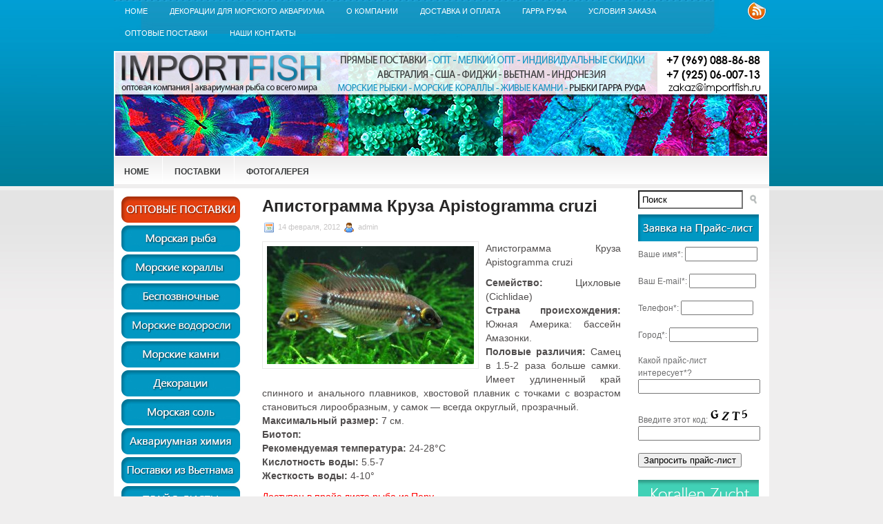

--- FILE ---
content_type: text/html; charset=UTF-8
request_url: http://importfish.ru/apistogramma-kruza-apistogramma-cruzi/
body_size: 9155
content:
<!DOCTYPE html PUBLIC "-//W3C//DTD XHTML 1.0 Transitional//EN" "http://www.w3.org/TR/xhtml1/DTD/xhtml1-transitional.dtd"><html xmlns="http://www.w3.org/1999/xhtml" dir="ltr" lang="ru-RU">

<head profile="http://gmpg.org/xfn/11">
<meta http-equiv="Content-Type" content="text/html; charset=UTF-8" />

<title>Апистограмма Круза Apistogramma cruzi | ImportFish.ru | ImportFish.ru</title>
<link rel="stylesheet" href="http://importfish.ru/wp-content/themes/Felix/css/screen.css" type="text/css" media="screen, projection" />
<link rel="stylesheet" href="http://importfish.ru/wp-content/themes/Felix/css/print.css" type="text/css" media="print" />
<!--[if IE]><link rel="stylesheet" href="http://importfish.ru/wp-content/themes/Felix/css/ie.css" type="text/css" media="screen, projection"><![endif]-->
<link rel="stylesheet" href="http://importfish.ru/wp-content/themes/Felix/style.css" type="text/css" media="screen" />
<!--[if IE 6]>
	<script src="http://importfish.ru/wp-content/themes/Felix/js/pngfix.js"></script>
<![endif]--> 
<link rel="alternate" type="application/rss+xml" title="ImportFish.ru RSS Feed" href="http://importfish.ru/feed/" />
<link rel="alternate" type="application/atom+xml" title="ImportFish.ru Atom Feed" href="http://importfish.ru/feed/atom/" />
<link rel="pingback" href="http://importfish.ru/xmlrpc.php" />
<script src="http://importfish.ru/wp-content/themes/Felix/menu/mootools-1.2.5-core-yc.js" type="text/javascript"></script>
<link rel="stylesheet" href="http://importfish.ru/wp-content/themes/Felix/menu/MenuMatic.css" type="text/css" media="screen" charset="utf-8" />
<!--[if lt IE 7]>
	<link rel="stylesheet" href="http://importfish.ru/wp-content/themes/Felix/menu/MenuMatic-ie6.css" type="text/css" media="screen" charset="utf-8" />
<![endif]-->
<!-- Load the MenuMatic Class -->
<script src="http://importfish.ru/wp-content/themes/Felix/menu/MenuMatic_0.68.3.js" type="text/javascript" charset="utf-8"></script>



		<!-- All in One SEO 4.7.4.2 - aioseo.com -->
		<meta name="description" content="Апистограмма Круза Apistogramma cruzi Семейство: Цихловые (Cichlidae) Страна происхождения: Южная Америка: бассейн Амазонки. Половые различия: Самец в 1.5-2 раза больше самки. Имеет удлиненный край спинного и анального плавников, хвостовой плавник с точками с возрастом становиться лирообразным, у самок - всегда округлый, прозрачный. Максимальный размер: 7 см. Биотоп: Рекомендуемая тeмпература: 24-28°C Кислотность воды: 5.5-7 Жесткость воды:" />
		<meta name="robots" content="max-image-preview:large" />
		<link rel="canonical" href="http://importfish.ru/apistogramma-kruza-apistogramma-cruzi/" />
		<meta name="generator" content="All in One SEO (AIOSEO) 4.7.4.2" />
		<script type="application/ld+json" class="aioseo-schema">
			{"@context":"https:\/\/schema.org","@graph":[{"@type":"Article","@id":"http:\/\/importfish.ru\/apistogramma-kruza-apistogramma-cruzi\/#article","name":"\u0410\u043f\u0438\u0441\u0442\u043e\u0433\u0440\u0430\u043c\u043c\u0430 \u041a\u0440\u0443\u0437\u0430 Apistogramma cruzi | ImportFish.ru","headline":"\u0410\u043f\u0438\u0441\u0442\u043e\u0433\u0440\u0430\u043c\u043c\u0430 \u041a\u0440\u0443\u0437\u0430 Apistogramma cruzi","author":{"@id":"http:\/\/importfish.ru\/author\/admin\/#author"},"publisher":{"@id":"http:\/\/importfish.ru\/#organization"},"image":{"@type":"ImageObject","url":"http:\/\/importfish.ru\/wp-content\/uploads\/2012\/02\/Apistogramma-cruzi.jpg","width":500,"height":285},"datePublished":"2012-02-14T06:26:27+03:00","dateModified":"2012-02-14T06:26:27+03:00","inLanguage":"ru-RU","mainEntityOfPage":{"@id":"http:\/\/importfish.ru\/apistogramma-kruza-apistogramma-cruzi\/#webpage"},"isPartOf":{"@id":"http:\/\/importfish.ru\/apistogramma-kruza-apistogramma-cruzi\/#webpage"},"articleSection":"\u041f\u041e\u0421\u0422\u0410\u0412\u041a\u0418, \u0420\u044b\u0431\u0430 \u0438\u0437 \u041f\u0435\u0440\u0443"},{"@type":"BreadcrumbList","@id":"http:\/\/importfish.ru\/apistogramma-kruza-apistogramma-cruzi\/#breadcrumblist","itemListElement":[{"@type":"ListItem","@id":"http:\/\/importfish.ru\/#listItem","position":1,"name":"\u0413\u043b\u0430\u0432\u043d\u0430\u044f \u0441\u0442\u0440\u0430\u043d\u0438\u0446\u0430","item":"http:\/\/importfish.ru\/","nextItem":"http:\/\/importfish.ru\/apistogramma-kruza-apistogramma-cruzi\/#listItem"},{"@type":"ListItem","@id":"http:\/\/importfish.ru\/apistogramma-kruza-apistogramma-cruzi\/#listItem","position":2,"name":"\u0410\u043f\u0438\u0441\u0442\u043e\u0433\u0440\u0430\u043c\u043c\u0430 \u041a\u0440\u0443\u0437\u0430 Apistogramma cruzi","previousItem":"http:\/\/importfish.ru\/#listItem"}]},{"@type":"Organization","@id":"http:\/\/importfish.ru\/#organization","name":"ImportFish.ru","description":"\u0430\u043a\u0432\u0430\u0440\u0438\u0443\u043c\u043d\u0430\u044f \u0440\u044b\u0431\u0430 \u043e\u043f\u0442\u043e\u043c, \u0430\u043a\u0432\u0430\u0440\u0438\u0443\u043c\u043d\u044b\u0435 \u0440\u044b\u0431\u043a\u0438 \u043e\u043f\u0442\u043e\u043c,\u0430\u043a\u0432\u0430\u0440\u0438\u0443\u043c\u043d\u044b\u0435 \u0440\u0430\u0441\u0442\u0435\u043d\u0438\u044f  \u043e\u043f\u0442\u043e\u043c, \u043c\u043e\u0440\u0441\u043a\u0438\u0435 \u0430\u043a\u0432\u0430\u0440\u0438\u0443\u043c\u043d\u044b\u0435 \u0440\u044b\u0431\u043a\u0438  \u043e\u043f\u0442\u043e\u043c","url":"http:\/\/importfish.ru\/"},{"@type":"Person","@id":"http:\/\/importfish.ru\/author\/admin\/#author","url":"http:\/\/importfish.ru\/author\/admin\/","name":"admin","image":{"@type":"ImageObject","@id":"http:\/\/importfish.ru\/apistogramma-kruza-apistogramma-cruzi\/#authorImage","url":"https:\/\/secure.gravatar.com\/avatar\/7c432878c83184992b4c6e6dc30de8884bcc7a19d1c02db7bdf55eb0d1caa923?s=96&d=mm&r=g","width":96,"height":96,"caption":"admin"}},{"@type":"WebPage","@id":"http:\/\/importfish.ru\/apistogramma-kruza-apistogramma-cruzi\/#webpage","url":"http:\/\/importfish.ru\/apistogramma-kruza-apistogramma-cruzi\/","name":"\u0410\u043f\u0438\u0441\u0442\u043e\u0433\u0440\u0430\u043c\u043c\u0430 \u041a\u0440\u0443\u0437\u0430 Apistogramma cruzi | ImportFish.ru","description":"\u0410\u043f\u0438\u0441\u0442\u043e\u0433\u0440\u0430\u043c\u043c\u0430 \u041a\u0440\u0443\u0437\u0430 Apistogramma cruzi \u0421\u0435\u043c\u0435\u0439\u0441\u0442\u0432\u043e: \u0426\u0438\u0445\u043b\u043e\u0432\u044b\u0435 (Cichlidae) \u0421\u0442\u0440\u0430\u043d\u0430 \u043f\u0440\u043e\u0438\u0441\u0445\u043e\u0436\u0434\u0435\u043d\u0438\u044f: \u042e\u0436\u043d\u0430\u044f \u0410\u043c\u0435\u0440\u0438\u043a\u0430: \u0431\u0430\u0441\u0441\u0435\u0439\u043d \u0410\u043c\u0430\u0437\u043e\u043d\u043a\u0438. \u041f\u043e\u043b\u043e\u0432\u044b\u0435 \u0440\u0430\u0437\u043b\u0438\u0447\u0438\u044f: \u0421\u0430\u043c\u0435\u0446 \u0432 1.5-2 \u0440\u0430\u0437\u0430 \u0431\u043e\u043b\u044c\u0448\u0435 \u0441\u0430\u043c\u043a\u0438. \u0418\u043c\u0435\u0435\u0442 \u0443\u0434\u043b\u0438\u043d\u0435\u043d\u043d\u044b\u0439 \u043a\u0440\u0430\u0439 \u0441\u043f\u0438\u043d\u043d\u043e\u0433\u043e \u0438 \u0430\u043d\u0430\u043b\u044c\u043d\u043e\u0433\u043e \u043f\u043b\u0430\u0432\u043d\u0438\u043a\u043e\u0432, \u0445\u0432\u043e\u0441\u0442\u043e\u0432\u043e\u0439 \u043f\u043b\u0430\u0432\u043d\u0438\u043a \u0441 \u0442\u043e\u0447\u043a\u0430\u043c\u0438 \u0441 \u0432\u043e\u0437\u0440\u0430\u0441\u0442\u043e\u043c \u0441\u0442\u0430\u043d\u043e\u0432\u0438\u0442\u044c\u0441\u044f \u043b\u0438\u0440\u043e\u043e\u0431\u0440\u0430\u0437\u043d\u044b\u043c, \u0443 \u0441\u0430\u043c\u043e\u043a - \u0432\u0441\u0435\u0433\u0434\u0430 \u043e\u043a\u0440\u0443\u0433\u043b\u044b\u0439, \u043f\u0440\u043e\u0437\u0440\u0430\u0447\u043d\u044b\u0439. \u041c\u0430\u043a\u0441\u0438\u043c\u0430\u043b\u044c\u043d\u044b\u0439 \u0440\u0430\u0437\u043c\u0435\u0440: 7 \u0441\u043c. \u0411\u0438\u043e\u0442\u043e\u043f: \u0420\u0435\u043a\u043e\u043c\u0435\u043d\u0434\u0443\u0435\u043c\u0430\u044f \u0442e\u043c\u043f\u0435\u0440\u0430\u0442\u0443\u0440\u0430: 24-28\u00b0C \u041a\u0438\u0441\u043b\u043e\u0442\u043d\u043e\u0441\u0442\u044c \u0432\u043e\u0434\u044b: 5.5-7 \u0416\u0435\u0441\u0442\u043a\u043e\u0441\u0442\u044c \u0432\u043e\u0434\u044b:","inLanguage":"ru-RU","isPartOf":{"@id":"http:\/\/importfish.ru\/#website"},"breadcrumb":{"@id":"http:\/\/importfish.ru\/apistogramma-kruza-apistogramma-cruzi\/#breadcrumblist"},"author":{"@id":"http:\/\/importfish.ru\/author\/admin\/#author"},"creator":{"@id":"http:\/\/importfish.ru\/author\/admin\/#author"},"image":{"@type":"ImageObject","url":"http:\/\/importfish.ru\/wp-content\/uploads\/2012\/02\/Apistogramma-cruzi.jpg","@id":"http:\/\/importfish.ru\/apistogramma-kruza-apistogramma-cruzi\/#mainImage","width":500,"height":285},"primaryImageOfPage":{"@id":"http:\/\/importfish.ru\/apistogramma-kruza-apistogramma-cruzi\/#mainImage"},"datePublished":"2012-02-14T06:26:27+03:00","dateModified":"2012-02-14T06:26:27+03:00"},{"@type":"WebSite","@id":"http:\/\/importfish.ru\/#website","url":"http:\/\/importfish.ru\/","name":"ImportFish.ru","description":"\u0430\u043a\u0432\u0430\u0440\u0438\u0443\u043c\u043d\u0430\u044f \u0440\u044b\u0431\u0430 \u043e\u043f\u0442\u043e\u043c, \u0430\u043a\u0432\u0430\u0440\u0438\u0443\u043c\u043d\u044b\u0435 \u0440\u044b\u0431\u043a\u0438 \u043e\u043f\u0442\u043e\u043c,\u0430\u043a\u0432\u0430\u0440\u0438\u0443\u043c\u043d\u044b\u0435 \u0440\u0430\u0441\u0442\u0435\u043d\u0438\u044f  \u043e\u043f\u0442\u043e\u043c, \u043c\u043e\u0440\u0441\u043a\u0438\u0435 \u0430\u043a\u0432\u0430\u0440\u0438\u0443\u043c\u043d\u044b\u0435 \u0440\u044b\u0431\u043a\u0438  \u043e\u043f\u0442\u043e\u043c","inLanguage":"ru-RU","publisher":{"@id":"http:\/\/importfish.ru\/#organization"}}]}
		</script>
		<!-- All in One SEO -->

<link rel="alternate" title="oEmbed (JSON)" type="application/json+oembed" href="http://importfish.ru/wp-json/oembed/1.0/embed?url=http%3A%2F%2Fimportfish.ru%2Fapistogramma-kruza-apistogramma-cruzi%2F" />
<link rel="alternate" title="oEmbed (XML)" type="text/xml+oembed" href="http://importfish.ru/wp-json/oembed/1.0/embed?url=http%3A%2F%2Fimportfish.ru%2Fapistogramma-kruza-apistogramma-cruzi%2F&#038;format=xml" />
<style id='wp-img-auto-sizes-contain-inline-css' type='text/css'>
img:is([sizes=auto i],[sizes^="auto," i]){contain-intrinsic-size:3000px 1500px}
/*# sourceURL=wp-img-auto-sizes-contain-inline-css */
</style>
<link rel='stylesheet' id='flagallery-css' href='http://importfish.ru/wp-content/plugins/flash-album-gallery/assets/flagallery.css?ver=5.5.2' type='text/css' media='all' />
<style id='wp-block-library-inline-css' type='text/css'>
:root{--wp-block-synced-color:#7a00df;--wp-block-synced-color--rgb:122,0,223;--wp-bound-block-color:var(--wp-block-synced-color);--wp-editor-canvas-background:#ddd;--wp-admin-theme-color:#007cba;--wp-admin-theme-color--rgb:0,124,186;--wp-admin-theme-color-darker-10:#006ba1;--wp-admin-theme-color-darker-10--rgb:0,107,160.5;--wp-admin-theme-color-darker-20:#005a87;--wp-admin-theme-color-darker-20--rgb:0,90,135;--wp-admin-border-width-focus:2px}@media (min-resolution:192dpi){:root{--wp-admin-border-width-focus:1.5px}}.wp-element-button{cursor:pointer}:root .has-very-light-gray-background-color{background-color:#eee}:root .has-very-dark-gray-background-color{background-color:#313131}:root .has-very-light-gray-color{color:#eee}:root .has-very-dark-gray-color{color:#313131}:root .has-vivid-green-cyan-to-vivid-cyan-blue-gradient-background{background:linear-gradient(135deg,#00d084,#0693e3)}:root .has-purple-crush-gradient-background{background:linear-gradient(135deg,#34e2e4,#4721fb 50%,#ab1dfe)}:root .has-hazy-dawn-gradient-background{background:linear-gradient(135deg,#faaca8,#dad0ec)}:root .has-subdued-olive-gradient-background{background:linear-gradient(135deg,#fafae1,#67a671)}:root .has-atomic-cream-gradient-background{background:linear-gradient(135deg,#fdd79a,#004a59)}:root .has-nightshade-gradient-background{background:linear-gradient(135deg,#330968,#31cdcf)}:root .has-midnight-gradient-background{background:linear-gradient(135deg,#020381,#2874fc)}:root{--wp--preset--font-size--normal:16px;--wp--preset--font-size--huge:42px}.has-regular-font-size{font-size:1em}.has-larger-font-size{font-size:2.625em}.has-normal-font-size{font-size:var(--wp--preset--font-size--normal)}.has-huge-font-size{font-size:var(--wp--preset--font-size--huge)}.has-text-align-center{text-align:center}.has-text-align-left{text-align:left}.has-text-align-right{text-align:right}.has-fit-text{white-space:nowrap!important}#end-resizable-editor-section{display:none}.aligncenter{clear:both}.items-justified-left{justify-content:flex-start}.items-justified-center{justify-content:center}.items-justified-right{justify-content:flex-end}.items-justified-space-between{justify-content:space-between}.screen-reader-text{border:0;clip-path:inset(50%);height:1px;margin:-1px;overflow:hidden;padding:0;position:absolute;width:1px;word-wrap:normal!important}.screen-reader-text:focus{background-color:#ddd;clip-path:none;color:#444;display:block;font-size:1em;height:auto;left:5px;line-height:normal;padding:15px 23px 14px;text-decoration:none;top:5px;width:auto;z-index:100000}html :where(.has-border-color){border-style:solid}html :where([style*=border-top-color]){border-top-style:solid}html :where([style*=border-right-color]){border-right-style:solid}html :where([style*=border-bottom-color]){border-bottom-style:solid}html :where([style*=border-left-color]){border-left-style:solid}html :where([style*=border-width]){border-style:solid}html :where([style*=border-top-width]){border-top-style:solid}html :where([style*=border-right-width]){border-right-style:solid}html :where([style*=border-bottom-width]){border-bottom-style:solid}html :where([style*=border-left-width]){border-left-style:solid}html :where(img[class*=wp-image-]){height:auto;max-width:100%}:where(figure){margin:0 0 1em}html :where(.is-position-sticky){--wp-admin--admin-bar--position-offset:var(--wp-admin--admin-bar--height,0px)}@media screen and (max-width:600px){html :where(.is-position-sticky){--wp-admin--admin-bar--position-offset:0px}}

/*# sourceURL=wp-block-library-inline-css */
</style>
<style id='classic-theme-styles-inline-css' type='text/css'>
/*! This file is auto-generated */
.wp-block-button__link{color:#fff;background-color:#32373c;border-radius:9999px;box-shadow:none;text-decoration:none;padding:calc(.667em + 2px) calc(1.333em + 2px);font-size:1.125em}.wp-block-file__button{background:#32373c;color:#fff;text-decoration:none}
/*# sourceURL=/wp-includes/css/classic-themes.min.css */
</style>
<link rel='stylesheet' id='contact-form-7-css' href='http://importfish.ru/wp-content/plugins/contact-form-7/includes/css/styles.css?ver=6.0' type='text/css' media='all' />
<link rel='stylesheet' id='ye_dynamic-css' href='http://importfish.ru/wp-content/plugins/youtube-embed/css/main.min.css?ver=5.3.1' type='text/css' media='all' />
<link rel='stylesheet' id='wp-pagenavi-css' href='http://importfish.ru/wp-content/plugins/wp-pagenavi/pagenavi-css.css?ver=2.70' type='text/css' media='all' />
<link rel='stylesheet' id='tablepress-default-css' href='http://importfish.ru/wp-content/tablepress-combined.min.css?ver=29' type='text/css' media='all' />
<script type="text/javascript" src="http://importfish.ru/wp-includes/js/jquery/jquery.min.js?ver=3.7.1" id="jquery-core-js"></script>
<script type="text/javascript" src="http://importfish.ru/wp-includes/js/jquery/jquery-migrate.min.js?ver=3.4.1" id="jquery-migrate-js"></script>
<link rel="https://api.w.org/" href="http://importfish.ru/wp-json/" /><link rel="alternate" title="JSON" type="application/json" href="http://importfish.ru/wp-json/wp/v2/posts/893" /><link rel="EditURI" type="application/rsd+xml" title="RSD" href="http://importfish.ru/xmlrpc.php?rsd" />
<link rel='shortlink' href='http://importfish.ru/?p=893' />

<!-- <meta name='Grand Flagallery' content='5.5.2' /> -->
<!-- All in one Favicon 4.8 --><link rel="shortcut icon" href="http://importfish.ru/wp-content/uploads/2012/02/favicon.gif" />
<link rel="icon" href="http://importfish.ru/wp-content/uploads/2012/02/favicon.gif" type="image/gif"/>
<style type="text/css" id="custom-background-css">
body.custom-background { background-image: url("http://importfish.ru/wp-content/uploads/2017/09/fon_2.jpg"); background-position: center top; background-size: auto; background-repeat: repeat-x; background-attachment: scroll; }
</style>
	</head>
<body class="wp-singular post-template-default single single-post postid-893 single-format-standard custom-background wp-theme-Felix">
<script type="text/javascript">
	window.addEvent('domready', function() {			
			var myMenu = new MenuMatic();
	});	
</script>

	<div id="wrapper">
		<div id="container" class="container">  
            <div class="span-24">
				<div class="span-22">
					<div id="pagemenucontainer">
						                        <ul id="pagemenu">
    						<li ><a href="http://importfish.ru/">Home</a></li>
    						<li class="page_item page-item-11078"><a href="http://importfish.ru/%d0%b4%d0%b5%d0%ba%d0%be%d1%80%d0%b0%d1%86%d0%b8%d0%b8-%d0%b4%d0%bb%d1%8f-%d0%bc%d0%be%d1%80%d1%81%d0%ba%d0%be%d0%b3%d0%be-%d0%b0%d0%ba%d0%b2%d0%b0%d1%80%d0%b8%d1%83%d0%bc%d0%b0/">Декорации для морского аквариума</a></li>
<li class="page_item page-item-23"><a href="http://importfish.ru/o-nas/">О компании</a></li>
<li class="page_item page-item-2257"><a href="http://importfish.ru/dostavka/">Доставка и оплата</a></li>
<li class="page_item page-item-1740"><a href="http://importfish.ru/garra-rufa/">Гарра Руфа</a></li>
<li class="page_item page-item-108"><a href="http://importfish.ru/kak-sdelat-zakaz/">Условия заказа</a></li>
<li class="page_item page-item-25 page_item_has_children"><a href="http://importfish.ru/wholesale-supply/">Оптовые поставки</a></li>
<li class="page_item page-item-29 page_item_has_children"><a href="http://importfish.ru/kontakty/">Наши контакты</a></li>
    					</ul>
                        					</div>
				</div>
                
                <div class="span-2 last">
                    <div class="feedtwitter">
    					<a href="http://importfish.ru/feed/"><img src="http://importfish.ru/wp-content/themes/Felix/images/rss.png"  style="margin:0 4px 0 0;"  /></a>		
    									    </div>
                </div>
			</div>
            
				<div id="header" class="span-24">
					<div class="span-12">
													<a href="http://importfish.ru"><img src="http://importfish.ru/wp-content/uploads/2017/09/logo.png" alt="ImportFish.ru" title="ImportFish.ru" class="logoimg" /></a>
													
					</div>
					
					<div class="span-12 last" style="padding-top: 20px; text-align:rght;">
											</div>
				</div>

			<div class="span-24">
				<div id="navcontainer">
					                            <ul id="nav">
                                <li ><a href="http://importfish.ru">Home</a></li>
        							<li class="cat-item cat-item-5"><a href="http://importfish.ru/category/katalog-akvariumnye-rybki/">ПОСТАВКИ</a>
<ul class='children'>
	<li class="cat-item cat-item-6"><a href="http://importfish.ru/category/katalog-akvariumnye-rybki/garra_rufa_fish/" title="Гарра руфа| Гарра руфа купить | Гарра руфа оптом | Гарра Руфа цена">PЫБКИ ГАРРА РУФА</a>
</li>
	<li class="cat-item cat-item-11"><a href="http://importfish.ru/category/katalog-akvariumnye-rybki/ryba-iz-brazilii/">Рыба из Бразилии</a>
</li>
	<li class="cat-item cat-item-21"><a href="http://importfish.ru/category/katalog-akvariumnye-rybki/ryba-iz-vetnama/" title="Аквариумная рыба из Вьетнама оптом">Рыба из Вьетнама</a>
</li>
	<li class="cat-item cat-item-10"><a href="http://importfish.ru/category/katalog-akvariumnye-rybki/%d1%80%d1%8b%d0%b1%d0%b0-%d0%b8%d0%b7-%d0%b8%d0%bd%d0%b4%d0%be%d0%bd%d0%b5%d0%b7%d0%b8%d0%b8/">Рыба из Индонезии</a>
</li>
	<li class="cat-item cat-item-9"><a href="http://importfish.ru/category/katalog-akvariumnye-rybki/%d1%80%d1%8b%d0%b1%d0%b0-%d0%b8%d0%b7-%d0%ba%d0%b8%d1%82%d0%b0%d1%8f/">Рыба из Китая</a>
</li>
	<li class="cat-item cat-item-8"><a href="http://importfish.ru/category/katalog-akvariumnye-rybki/fish_colombia/">Рыба из Колумбии</a>
</li>
	<li class="cat-item cat-item-12"><a href="http://importfish.ru/category/katalog-akvariumnye-rybki/ryba-iz-peru/">Рыба из Перу</a>
</li>
	<li class="cat-item cat-item-13"><a href="http://importfish.ru/category/katalog-akvariumnye-rybki/ryba-iz-singapura/">Рыба из Сингапура</a>
</li>
</ul>
</li>
	<li class="cat-item cat-item-27"><a href="http://importfish.ru/category/novosti-kompanii/">ФОТОГАЛЕРЕЯ</a>
</li>
        					</ul>
                            				</div>
			</div>	<div class="span-24" id="contentwrap">	
            <div class="span-5">
		<div class="sidebar sidebar-left">
		
			<ul>
				<li id="text-8" class="widget widget_text">			<div class="textwidget"><p><a href="http://importfish.ru/wholesale-supply"><img decoding="async" src="http://importfish.ru/wp-content/uploads/2016/01/1.jpg" alt=""/></a><br />
<a href="http://importfish.ru/wholesale-supply/marine_fish_indonesia"><img decoding="async" src="http://importfish.ru/wp-content/uploads/2017/02/fish_imp.jpg" alt=""/></a><br />
<a href="http://importfish.ru/wholesale-supply/katalog-morskie-korally"><img decoding="async" src="http://importfish.ru/wp-content/uploads/2017/02/corals_imp.jpg" alt=""/></a><br />
<a href="http://importfish.ru/wholesale-supply/katalog-bespozvonochnye-iz-vetnama-i-indonezii"><img decoding="async" src="http://importfish.ru/wp-content/uploads/2017/02/shrimps_imp.jpg" alt=""/></a><br />
<a href="http://importfish.ru/wholesale-supply/katalog-morskie-vodorosli"><img decoding="async" src="http://importfish.ru/wp-content/uploads/2017/05/SEA_PLANTS.jpg" alt=""/></a><br />
<a href="http://importfish.ru/wholesale-supply/kamni-dlya-morskogo-akvariuma/"><img decoding="async" src="http://importfish.ru/wp-content/uploads/2017/02/rocks_imp.jpg" alt=""/></a><br />
<a href="http://importfish.ru/wholesale-supply/dekoracii-dlya-morskogo-akvariuma/"><img decoding="async" src="http://importfish.ru/wp-content/uploads/2017/02/decor_imp.jpg" alt=""/></a><br />
<a href="http://importfish.ru"><img decoding="async" src="http://importfish.ru/wp-content/uploads/2017/02/salt_imp.jpg" alt=""/></a><br />
<a href="http://importfish.ru/"><img decoding="async" src="http://importfish.ru/wp-content/uploads/2016/01/3.jpg" alt=""/></a><br />
<a href="http://importfish.ru/vetnam/"><img decoding="async" src="http://importfish.ru/wp-content/uploads/2016/09/vietnam_9.png" alt=""/></a><br />
<a href="http://importfish.ru/grafik-postavok/korally-iz-vetnama-2015/"><img decoding="async" src="http://importfish.ru/wp-content/uploads/2016/01/4.jpg" alt=""/></a><br />
<a href="http://importfish.ru"><img decoding="async" src="http://importfish.ru/wp-content/uploads/2016/01/7.jpg" alt=""/></a><br />
<a href="http://importfish.ru/o-nas"><img decoding="async" src="http://importfish.ru/wp-content/uploads/2016/01/8.jpg" alt=""/></a><br />
<a href="http://importfish.ru/obratnaya-svyaz"><img decoding="async" src="http://importfish.ru/wp-content/uploads/2016/01/11.jpg" alt=""/></a><br />
<a href="http://importfish.ru/kontakty"><img decoding="async" src="http://importfish.ru/wp-content/uploads/2016/01/12.jpg" alt=""/></a></p>
</div>
		</li>			</ul>
			
				</div>
</div>			<div class="span-14">
				<div id="content">	
						
												<div class="post-893 post type-post status-publish format-standard has-post-thumbnail hentry category-katalog-akvariumnye-rybki category-ryba-iz-peru" id="post-893">
							<h2 class="title">Апистограмма Круза Apistogramma cruzi</h2>
							<div class="postdate"><img src="http://importfish.ru/wp-content/themes/Felix/images/date.png" /> 14 февраля, 2012 <img src="http://importfish.ru/wp-content/themes/Felix/images/user.png" /> admin </div>
			
							<div class="entry">
                                <img width="300" height="171" src="http://importfish.ru/wp-content/uploads/2012/02/Apistogramma-cruzi.jpg" class="alignleft post_thumbnail wp-post-image" alt="" decoding="async" fetchpriority="high" srcset="http://importfish.ru/wp-content/uploads/2012/02/Apistogramma-cruzi.jpg 500w, http://importfish.ru/wp-content/uploads/2012/02/Apistogramma-cruzi-300x171.jpg 300w" sizes="(max-width: 300px) 100vw, 300px" />								<div class='wdgpo wdgpo_standard_count'><g:plusone size='standard' count='true' href='http://importfish.ru/apistogramma-kruza-apistogramma-cruzi/' ></g:plusone></div> <p>Апистограмма Круза Apistogramma cruzi</p>
<p><strong>Семейство:</strong> Цихловые (Cichlidae)<br />
<strong>Страна происхождения:</strong> Южная Америка: бассейн Амазонки.<br />
<strong>Половые различия:</strong> Самец в 1.5-2 раза больше самки. Имеет удлиненный край спинного и анального плавников, хвостовой плавник с точками с возрастом становиться лирообразным, у самок &#8212; всегда округлый, прозрачный.<br />
<strong>Максимальный размер:</strong> 7 см.<br />
<strong>Биотоп:</strong><br />
<strong>Рекомендуемая тeмпература:</strong> 24-28°C<br />
<strong>Кислотность воды:</strong> 5.5-7<br />
<strong>Жесткость воды:</strong> 4-10°</p>
<p><span style="color: #ff0000;">Доступен в прайс листе рыба из Перу.</span></p>
<p><span id="more-893"></span><br />
<strong>Продолжительность жизни:</strong><br />
<strong>Местоположение в аквариуме:</strong> среднее, нижнее.<br />
<strong>Совместимость:</strong> агрессивены по отношению к другим апистограммам и карликовым цихлидам.<br />
<strong>Питание:</strong> микрохищник.<br />
<strong>Содержание:</strong> Аквариум — от 50 см, густо засаженный растениями. Для каждой самки необходима своя территория с укрытием. Фильтрация, аэрация, еженедельная подмена до 20% объема воды.<br />
<strong>Разведение:</strong> Является относительно моногамным видом. Нерест типичный для апистограмм &#8212; в пещерке или в любом укромном месте. Часто после нереста приходиться отсаживать самца, т.к. самка очень агрессивно на него нападает, особенно в небольших аквариумах, где самцу негде спрятаться.</p>
															</div>
							<div class="postmeta"><img src="http://importfish.ru/wp-content/themes/Felix/images/folder.png" /> Posted in <a href="http://importfish.ru/category/katalog-akvariumnye-rybki/" rel="category tag">ПОСТАВКИ</a>, <a href="http://importfish.ru/category/katalog-akvariumnye-rybki/ryba-iz-peru/" rel="category tag">Рыба из Перу</a> </div>
						
							<div class="navigation clearfix">
								<div class="alignleft">&laquo; <a href="http://importfish.ru/apistogramma-kakadu-apistogramma-cacatuoides/" rel="prev">Апистограмма какаду Apistogramma cacatuoides</a></div>
								<div class="alignright"><a href="http://importfish.ru/apistogramma-vysokoplavnichnaya-apistogramma-eunotus/" rel="next">Апистограмма высокоплавничная Apistogramma eunotus</a> &raquo;</div>
							</div>
							
															Both comments and pings are currently closed.
	
													</div><!--/post-893-->
						
				
<!-- You can start editing here. -->


			<!-- If comments are closed. -->
		<p class="nocomments">Comments are closed.</p>

	

				
							
							</div>
			</div>
		
	<div class="span-5 last">
		<div class="sidebar sidebar-right">
        <div id="topsearch" > 
    		 
<div id="Search">
    <form method="get" id="searchform" action="http://importfish.ru/"> 
        <input type="text" value="Поиск" 
            name="s" id="s"  onblur="if (this.value == '')  {this.value = 'Поиск';}"  
            onfocus="if (this.value == 'Поиск') {this.value = '';}" />
        <input type="image" src="http://importfish.ru/wp-content/themes/Felix/images/search.gif" style="border:0; vertical-align: top;" /> 
    </form>
</div> 
    	</div>

			<div class="sidebaradbox">
    			    		</div>

			<ul>
				<li id="text-7" class="widget widget_text">			<div class="textwidget"><img src="http://importfish.ru/wp-content/uploads/2016/01/17.jpg" alt=""/></div>
		</li><li id="text-6" class="widget widget_text">			<div class="textwidget"><div class="wpcf7 no-js" id="wpcf7-f5258-o1" lang="ru-RU" dir="ltr" data-wpcf7-id="5258">
<div class="screen-reader-response">
<p role="status" aria-live="polite" aria-atomic="true">
<ul></ul>
</div>
<form action="/apistogramma-kruza-apistogramma-cruzi/#wpcf7-f5258-o1" method="post" class="wpcf7-form init" aria-label="Контактная форма" novalidate="novalidate" data-status="init">
<div style="display: none;">
<input type="hidden" name="_wpcf7" value="5258" /><br />
<input type="hidden" name="_wpcf7_version" value="6.0" /><br />
<input type="hidden" name="_wpcf7_locale" value="ru_RU" /><br />
<input type="hidden" name="_wpcf7_unit_tag" value="wpcf7-f5258-o1" /><br />
<input type="hidden" name="_wpcf7_container_post" value="0" /><br />
<input type="hidden" name="_wpcf7_posted_data_hash" value="" />
</div>
<p>Ваше имя*: <span class="wpcf7-form-control-wrap" data-name="your-name"><input size="11" maxlength="50" class="wpcf7-form-control wpcf7-text wpcf7-validates-as-required" aria-required="true" aria-invalid="false" value="" type="text" name="your-name" /></span>
</p>
<p>Ваш E-mail*: <span class="wpcf7-form-control-wrap" data-name="your-email"><input size="10" maxlength="50" class="wpcf7-form-control wpcf7-email wpcf7-validates-as-required wpcf7-text wpcf7-validates-as-email" aria-required="true" aria-invalid="false" value="" type="email" name="your-email" /></span>
</p>
<p>Телефон*: <span class="wpcf7-form-control-wrap" data-name="tel-536"><input size="11" maxlength="15" class="wpcf7-form-control wpcf7-tel wpcf7-validates-as-required wpcf7-text wpcf7-validates-as-tel" aria-required="true" aria-invalid="false" value="" type="tel" name="tel-536" /></span>
</p>
<p>Город*: <span class="wpcf7-form-control-wrap" data-name="text-799"><input size="14" maxlength="50" class="wpcf7-form-control wpcf7-text wpcf7-validates-as-required" aria-required="true" aria-invalid="false" value="" type="text" name="text-799" /></span>
</p>
<p>Какой прайс-лист интересует*?<span class="wpcf7-form-control-wrap" data-name="your-message"><input size="20" maxlength="300" class="wpcf7-form-control wpcf7-text wpcf7-validates-as-required" aria-required="true" aria-invalid="false" value="" type="text" name="your-message" /></span>
</p>
<p>Введите этот код:<input type="hidden" name="_wpcf7_captcha_challenge_captcha-915" value="2451357504" /><img class="wpcf7-form-control wpcf7-captchac wpcf7-captcha-captcha-915" width="72" height="24" alt="captcha" src="http://importfish.ru/wp-content/uploads/wpcf7_captcha/2451357504.png" /><br />
<span class="wpcf7-form-control-wrap" data-name="captcha-915"><input size="20" maxlength="5" class="wpcf7-form-control wpcf7-captchar" autocomplete="off" aria-invalid="false" value="" type="text" name="captcha-915" /></span>
</p>
<p><input class="wpcf7-form-control wpcf7-submit has-spinner" type="submit" value="Запросить прайс-лист" />
</p>
<div class="wpcf7-response-output" aria-hidden="true"></div>
</form>
</div>
<p><img src="http://importfish.ru/wp-content/uploads/2016/01/21.jpg" alt=""/></p>
<p><img src="http://importfish.ru/wp-content/uploads/2016/01/20.jpg" alt=""/></p>
</div>
		</li>			</ul>
				</div>
		
	</div>
	</div>
http://importfish.ru"><strong>ImportFish.ru</strong></a>  - аквариумная рыба оптом, аквариумные рыбки оптом,аквариумные растения  оптом, морские аквариумные рыбки  оптом</div>
                <div id="credits"><!--LiveInternet counter--><script type="text/javascript"><!--
document.write("<a href='http://www.liveinternet.ru/click' "+
"target=_blank><img src='//counter.yadro.ru/hit?t11.3;r"+
escape(document.referrer)+((typeof(screen)=="undefined")?"":
";s"+screen.width+"*"+screen.height+"*"+(screen.colorDepth?
screen.colorDepth:screen.pixelDepth))+";u"+escape(document.URL)+
";"+Math.random()+
"' alt='' title='LiveInternet: показано число просмотров за 24"+
" часа, посетителей за 24 часа и за сегодня' "+
"border='0' width='88' height='31'><\/a>")
//--></script><!--/LiveInternet-->
<!--Rating@Mail.ru counter-->
<script language="javascript"><!--
d=document;var a='';a+=';r='+escape(d.referrer);js=10;//--></script>
<script language="javascript1.1"><!--
a+=';j='+navigator.javaEnabled();js=11;//--></script>
<script language="javascript1.2"><!--
s=screen;a+=';s='+s.width+'*'+s.height;
a+=';d='+(s.colorDepth?s.colorDepth:s.pixelDepth);js=12;//--></script>
<script language="javascript1.3"><!--
js=13;//--></script><script language="javascript" type="text/javascript"><!--
d.write('<a href="http://top.mail.ru/jump?from=2116669" target="_top">'+
'<img src="http://dc.c4.b0.a2.top.mail.ru/counter?id=2116669;t=47;js='+js+
a+';rand='+Math.random()+'" alt="Рейтинг@Mail.ru" border="0" '+
'height="31" width="88"><\/a>');if(11<js)d.write('<'+'!-- ');//--></script>
<noscript><a target="_top" href="http://top.mail.ru/jump?from=2116669">
<img src="http://dc.c4.b0.a2.top.mail.ru/counter?js=na;id=2116669;t=47" 
height="31" width="88" border="0" alt="Рейтинг@Mail.ru"></a></noscript>
<script language="javascript" type="text/javascript"><!--
if(11<js)d.write('--'+'>');//--></script>
<!--// Rating@Mail.ru counter--></div>




--- FILE ---
content_type: text/css
request_url: http://importfish.ru/wp-content/themes/Felix/style.css
body_size: 3262
content:
/*
	Theme Name: Felix
	Theme URI: http://newwpthemes.com/felix-free-wordpress-theme/
	Description: Felix is a free WordPress theme with featured posts option. Suitable for any niche. Theme Options at admin panel
	Author: NewWpThemes.com
	Author URI: http://newwpthemes.com/
	Version: 2.1
    Tags: blue, gray, white, three-columns, left-right-sidebars
*/

/* LAYOUT */

body {
	background: #EFEEEE url(images/background.png) left top repeat-x;
	}

#wrapper {
	}

#container {
	}

#contentwrap {
    background: #FFFFFF;
	}

a {
	color: #DF3906;
    text-decoration: underline;
	}

a:hover {
	color: #AE1303;
    text-decoration: underline;
	}
/* HEADER */

#header {
	height: 110px;
    padding: 42px 0 42px 0;
	}

#header h1 {
	margin-bottom: 0px !important;
	padding: 20px 0 0 0;
	font-weight: normal;
	font-family: Arial, Helvetica, Sans-serif;
	font-weight: bold;
	font-size: 44px;
	}

#header h1 a, #header h1 a:visited {
	color: #FFFFFF;
	text-decoration: none;
	}


#header h2 {
	color: #FFFFFF;
	font-size: 14px;
    font-family: Arial, Helvetica, Sans-serif;
	}

.logoimg {
    margin: 0px 0 0 0;
}

.feedtwitter {
	margin-top: 2px;
	text-align: right;
}
    
/* NAVIGATION MENUS */

    
#pagemenucontainer {
	height: 32px;
    margin-top: 0;
    float: right;
    background: url(images/pagemenu-bg.png) left top repeat-x;
	}

#pagemenu {
	height: 32px;
    float: right;
	}

#pagemenu, #pagemenu ul { 
	padding: 0;
	margin: 0;
	list-style: none;
	line-height: 1;
	}
#pagemenu {
	}
	
#pagemenu ul {
	float: left;
	list-style: none;
	margin: 0px 0px 0px 0px;
	padding: 0px
	}
	
#pagemenu li {
	float: left;
	list-style: none;
	margin: 0px;
    padding: 0;
	}
	
#pagemenu ul li {
	list-style: none;
	margin: 0px;
	padding: 0;
    
	}
	
#pagemenu li a, #pagemenu li a:link {
	color: #FFFFFF;
	display: block;
    margin:0 3px 0 3px;
	padding: 11px 13px 10px 13px;
	text-decoration: none;
	text-transform: uppercase;
	font-size: 11px;
    font-weight: normal;
	font-family: Arial, Helvetica, sans-serif;
	}
	
#pagemenu li a:hover, #pagemenu li a:active{
	color: #FFFFFF;
    background: url(images/pagemenu-hover.png) left top repeat-x;
	display: block;
	text-decoration: none;
    -moz-border-radius: 0 0 5px 5px;
    -khtml-border-radius: 0 0 5px 5px;
    -webkit-border-radius: 0 0 5px 5px;
    border-radius: 0 0 5px 5px;
	}

#pagemenu  li.current_page_item a {
    background: url(images/pagemenu-hover.png) left top repeat-x;
	color:#FFFFFF;
    -moz-border-radius: 0 0 5px 5px;
    -khtml-border-radius: 0 0 5px 5px;
    -webkit-border-radius: 0 0 5px 5px;
    border-radius: 0 0 5px 5px;
	}

#pagemenu li:hover, #pagemenu li.sfhover { 
	position: static;
	}



#navcontainer {
	height: 46px;
	display: block;
	overflow: hidden;
    background: url(images/nav-background.png) top left repeat-x;
    border-top: 1px solid #fff;
	}
	
#navcontainer .current-cat a {
	background: url(images/nav-hover.png) top left repeat-x;
	color:#DF3906;
	}

/* CONTENT */

#content {
	padding: 15px;
    color: #504D4D;
	}

pre { overflow: auto; 
	width: 460px;
	}

.post {
	border-bottom: 3px solid #EFEEEE;
	padding: 0 0 10px 0;
    margin-bottom: 15px;
	}

.post p {
	margin-bottom: 10px;
	}

.title {
	margin: 0 0 8px 0;
	padding: 0;
	line-height: 22px;
	font-family: Arial, Helvetica, Sans-serif;
    font-weight: bold;
	color: #282727;
	}

	
.title a {
	text-decoration: none;
	color: #282727;
	}

.title a:hover {
	text-decoration: none;
	color: #DF3906;
	}

.pagetitle {
	margin-bottom: 20px;
	line-height: 22px;
	font-family: Arial, Helvetica, Sans-serif;
	text-decoration: underline;
}


.readmorecontent {
	text-align: right;
	}

a.readmore {
	padding: 4px 15px;
	text-decoration: none;
    font-size: 12px;
    background:#FEFEFE url(images/readmore-bg.png) left top repeat-x;
    border: 1px solid #E8E6E5;
    color: #413F3D;
	}

a.readmore:hover {
    background:#FEFEFE url(images/readmore-bg.png) left top repeat-x;
    border: 1px solid #E8E6E5;
	color: #DF3906;
    text-decoration: underline;
	}
    
.postdate {
	font-size: 11px;
	padding: 2px 0px;
	font-family: Arial, Verdana;
	color: #C7C5C5;
	}


.postmeta {
	font-size: 11px;
	padding: 2px 4px;
	font-family: Arial, Verdana;
	}
	
.postdate img, .postmeta img {
	border: none;
	vertical-align: middle;
	margin:2px;
	}
	
.entry {
	text-align: justify;
	line-height: 20px;
	padding-top: 8px;
	font-family: Arial, Verdana;
	font-size: 14px;
	}
.navigation {
	padding: 10px 0;
	}

blockquote {
	overflow: hidden;
	padding-left: 9px;
	font-style: italic;
	color: #666;
	border-left: 3px solid #bcbbbb;
	}
	
.post img {
	max-width: 680px;
	}

img.wp-smiley {
	max-height: 12px;
	margin: 0;
	padding: 0;
	border: none;
	}
	
.aligncenter,
div.aligncenter {
   display: block;
   margin-left: auto;
   margin-right: auto;
	}

.alignleft {
   float: left;
	}

.alignright {
   float: right;
	}

.wp-caption {
   border: 1px solid #ddd;
   text-align: center;
   background-color: #f3f3f3;
   padding-top: 4px;
   margin: 10px;
   /* optional rounded corners for browsers that support it */
   -moz-border-radius: 3px;
   -khtml-border-radius: 3px;
   -webkit-border-radius: 3px;
   border-radius: 3px;
	}

.wp-caption img {
   margin: 0;
   padding: 0;
   border: 0 none;
	}

.wp-caption p.wp-caption-text {
   font-size: 11px;
   line-height: 17px;
   padding: 0 4px 5px;
   margin: 0;
	}
	
/* wp-pagenavi */
.wp-pagenavi a, .wp-pagenavi a:link, .wp-pagenavi a:active {
    font-size: 15px !important;
    padding:  4px 8px !important;
    color: #232323 !important;
    background:none !important;
    border:1px solid #fff !important;
}
.wp-pagenavi a:hover {
    color: #232323 !important;
    background: #FEFDFD url(images/wp-pagenavi-bg.png) left top repeat-x !important;
    border:1px solid #E8E6E5 !important;
    
}
.wp-pagenavi span.pages {
    font-size: 15px !important;
    padding:  4px 8px !important;
    color: #232323 !important;
    background: none !important;
    border:1px solid #fff !important;
}
.wp-pagenavi span.current {
    font-size: 15px !important;
    padding:  4px 8px !important;
    font-weight: bold;
    color: #DF3B09 !important;
    background: #FEFDFD url(images/wp-pagenavi-bg.png) left top repeat-x !important;
    border:1px solid #E8E6E5 !important;
}
.wp-pagenavi span.extend {
    font-size: 15px !important;
    padding:  4px 8px !important;
    background:transparent !important;
    color: #232323 !important;
    background: none !important;
    border:1px solid #fff !important;
}

/* SIDEBAR(S) */

.sidebaradbox {
	margin-top: 5px; 
	text-align:center;
	}
	
.ad125 {
	margin: 10px;
	}


.sidebar {
	margin: 0 0 10px 0;
    color: #6D6D6E;
	}
	
.sidebar-right {
    margin: 0 10px 0 0;
	}
	
.sidebar-left {
    margin: 0 0 0 10px
	}
    
    
.sidebar a {
	text-decoration: none;
	color: #6D6D6E;
	}

.sidebar a:hover {
	text-decoration: underline;
	color:#DF3906;
	}


#search {
    border: 0;
    height: 28px;
    padding: 0;
    background: #FFFFFF;
    text-align: right;
    border: 1px solid #EFEEEE;
}

#search input {
	border: 0;
    background: none;
    color: #3F3F3F;
}
	
	
#s {
	width: 140px;
	padding: 4px;
    margin:3px 0 0 0;
    background: none;
}

#topsearch 	#s {
  width: 140px;  
}

#topsearch #search {
    margin: 15px 0 0 0;
}
    
.sidebar h2 {
	margin: 10px 0 0px 0;
	padding: 6px 0 12px 2px;
	background: url(images/sidebar-tab.png) left bottom repeat-x;
	font-size: 16px;
    line-height: 18px;
	font-family: Arial, Helvetica, Sans-serif;
	font-weight: bold;
    text-transform: uppercase;
	color: #414445;
	}

.sidebar ul {
	list-style-type: none;
	margin: 0px 0px 10px 0px;
	padding: 0px;
	}
	
.sidebar ul li {
	list-style-type: none;
	margin: 0px 0px 5px 0px;
	padding: 0px;
	}

.sidebar ul ul {
	list-style-type: none;
	margin: 0px;
	padding: 0;
	}
	
.sidebar ul li ul li, .sidebar ul li li {
	padding: 6px 0px 6px 10px;
	margin: 0;
    background: url(images/arrow.png) left 11px no-repeat;
    border-bottom: 1px dashed #E2E1E1;
	}
  

#wp-calendar th {
	font-style: normal;
	text-transform: capitalize;
	color: #6D6D6E;
	background: none;
	}
#wp-calendar caption {
	padding: 2px 4px;
	text-transform: uppercase;	margin: 2px 0 2px 0;
	background: none;
    color: #6D6D6E;
	}

#wp-calendar td {
	color: #6D6D6E;
	font: normal 12px 'Lucida Grande', 'Lucida Sans Unicode', Verdana, sans-serif;
	letter-spacing: normal;
	padding: 2px 0;
	text-align: center;
	}

#wp-calendar td:hover, #wp-calendar #today {
	color: #fff;
    background: #DF3906;
	}

#wp-calendar td:hover a, #wp-calendar #today a {
	color: #fff;
	}
	
#wp-calendar {
	empty-cells: show;
	font-size: 14px;
	margin: 0;
	font-weight: bold; 
	width: 95%;
	}


/* FOOTER */

#footer {
	background: #3A7D97;
	padding: 22px;
	text-align: center;
	color: #FFFFFF;
	font-size: 13px;
    margin-top: 0;
	}

#footer a {
	color: #FFFFFF;
	}

#footer a:hover {
	text-decoration: none;
    color: #FFFFFF;
	} 
	
#credits {
	color: #444343;
	font-size: 11px;
	text-align: center;
	padding: 10px;
	}
    	
#credits a {
	color: #444343;
    text-decoration: none;
	} 
	
/* COMMENTS */

#comments h3 {
	margin-bottom: 10px;	
}

#commentform input {
	width: 170px;
	padding: 2px;
	margin: 5px 5px 1px 0;
	}

#commentform {
	margin: 5px 10px 0 0;
	}
	
#commentform textarea {
	width: 100%;
	padding: 2px;
	}
	
#respond:after {
		content: "."; 
	    display: block; 
	    height: 0; 
	    clear: both; 
	    visibility: hidden;
	}
	
#commentform #submit {
	margin: 0 0 5px auto;
	float: right;
	}

.alt {
	margin: 0;
	padding: 10px;
	}

.commentlist {
	padding: 0;
	text-align: justify;
	}

.commentlist li {
	margin: 15px 0 10px;
	padding: 5px 5px 10px 10px;
	list-style: none;

	}
	
.commentlist li ul li { 
	margin-right: -5px;
	margin-left: 10px;
}

.commentlist p {
	margin: 10px 5px 10px 0;
}
.children { padding: 0; }

#commentform p {
	margin: 5px 0;
	}

.nocomments {
	text-align: center;
	margin: 0;
	padding: 0;
	}

.commentmetadata {
	margin: 0;
	display: block;
	}
	
.post_thumbnail {
    padding: 6px;
    border: 1px solid #EBEAEA;
    margin: 0 10px 10px 0;
    background: #FFFFFF;
}